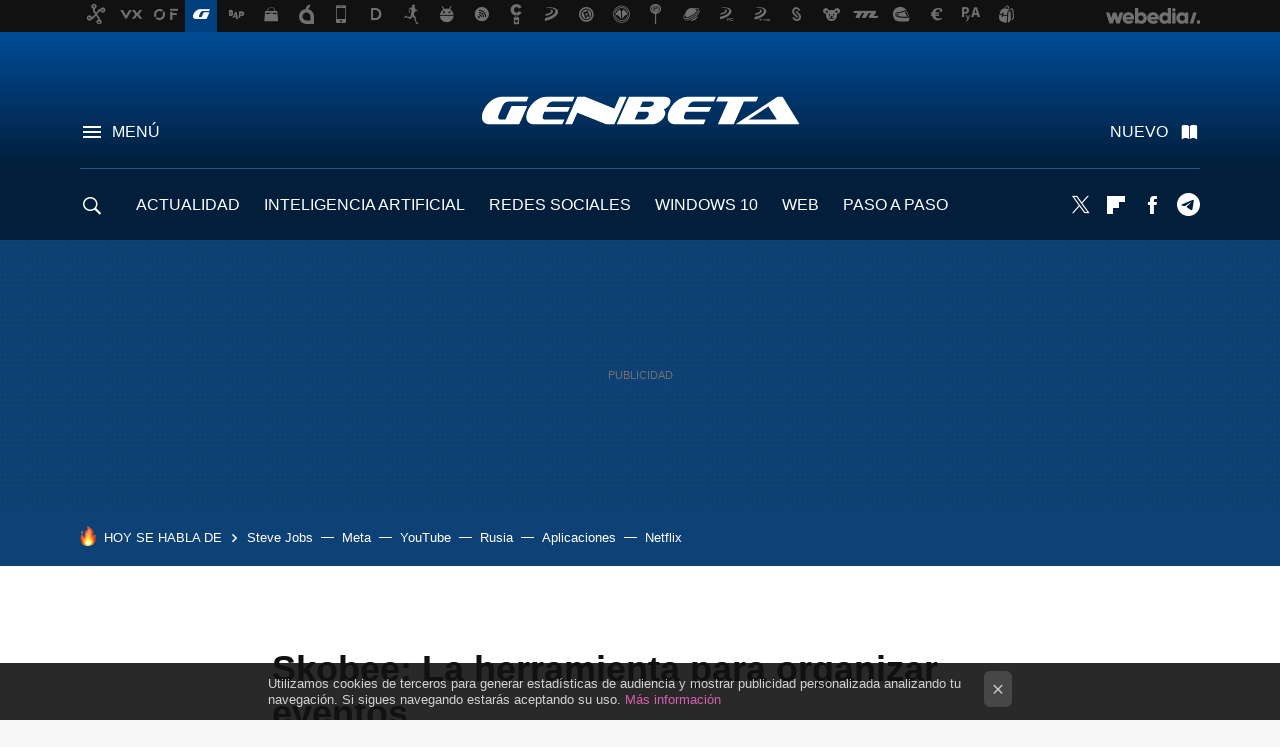

--- FILE ---
content_type: application/javascript; charset=utf-8
request_url: https://fundingchoicesmessages.google.com/f/AGSKWxW0Oopwj4OLFdIB43Yi2Az-vAr1vo6NLRBZ6MwQwD2ZOD2Y_vIiD2u-gfveLteOHuWBJqkpmjPe50jcgX6uKS4bbveAR4m6Yu-5pgE7ErGZSr6zS41Tqfx1VRXVzu-iLkszZOIIatb3WUxFvisr2C8pXgG1FiAizfhp_AiyokW2vU9NeYFObirvFxqD/_/ad1/index./abm.aspx/advelvet-/collections/ads-_ads_cached.
body_size: -1289
content:
window['0ecceee3-e591-4b9d-ad73-19f03b8f6f5e'] = true;